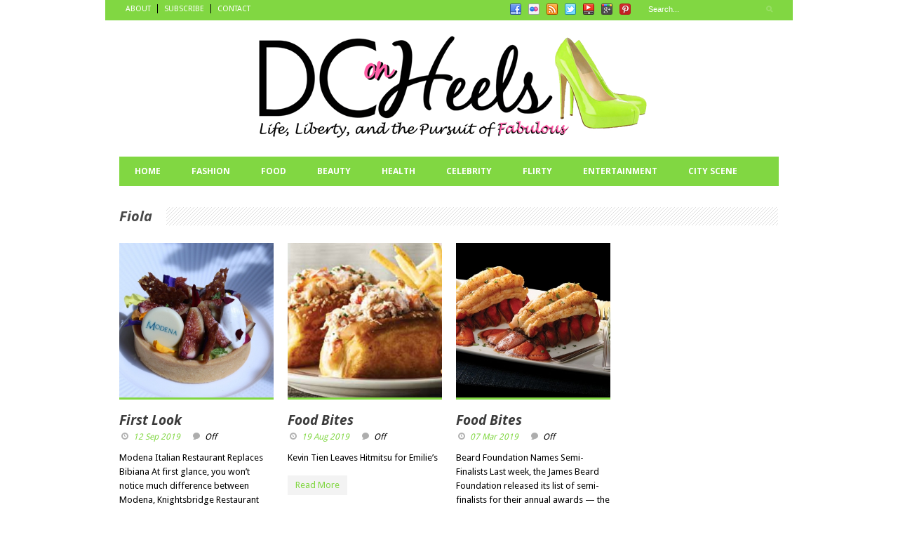

--- FILE ---
content_type: text/html; charset=UTF-8
request_url: http://dconheels.com/tag/fiola/
body_size: 14988
content:
<!DOCTYPE html>
<!--[if lt IE 7]> <html class="no-js lt-ie9 lt-ie8 lt-ie7" dir="ltr" lang="en"> <![endif]-->
<!--[if IE 7]>    <html class="no-js lt-ie9 lt-ie8" dir="ltr" lang="en"> <![endif]-->
<!--[if IE 8]>    <html class="no-js lt-ie9" dir="ltr" lang="en"> <![endif]-->
<!--[if gt IE 8]><!--> <html class="no-js" dir="ltr" lang="en"> <!--<![endif]-->
<head>

	<!-- Basic Page Needs
  ================================================== -->
	<meta charset="UTF-8" />
	

	<!--[if lt IE 9]>
		<script src="http://html5shiv.googlecode.com/svn/trunk/html5.js"></script>
	<![endif]-->

	<!-- CSS
  ================================================== -->
	<link rel="stylesheet" href="http://dconheels.com/wp-content/themes/megazine/style.css" type="text/css" />
	
				<meta name="viewport" content="width=device-width, user-scalable=no">
		<link rel="stylesheet" href="http://dconheels.com/wp-content/themes/megazine/stylesheet/foundation-responsive.css">
		
	<!--[if IE 7]>
		<link rel="stylesheet" href="http://dconheels.com/wp-content/themes/megazine/stylesheet/ie7-style.css" /> 
	<![endif]-->	
	
		<style>img:is([sizes="auto" i], [sizes^="auto," i]) { contain-intrinsic-size: 3000px 1500px }</style>
	
		<!-- All in One SEO 4.7.5.1 - aioseo.com -->
		<title>Fiola | DC on Heels</title>
		<meta name="robots" content="max-image-preview:large" />
		<meta name="google-site-verification" content="google-site-verification=rwUgL1Tp6FrYKGwFdKzzZYwf9eoziOdQRB5fMBWkKXs" />
		<meta name="keywords" content="modena,italian,restaurant,knightsbridge resaurant group,bibiana osteria-enoteca,john melfi,fiola mare,the oval room,ashok bajaj,robert wiedmaier,james beard,fabio trabocchi,jeff buben,vidalia,blue duck tavern,fiola,antipasti cart,panzanella salad,marinated olives,confit tuna and white bean salade,prosciutto,braised artichokes,parmigiano reggiano,crescia,tuna crudo,veal ribeye,pasta,lumachelle,chitarra,calabrian chili,agnolotti,gnocchi,tagliatelle,pasta e fagioli,focaccia,mark furstenberg,pizza,wine,steve london,modena sour,kevin tien,hitmitsu,carlie steiner,emilie\&#039;s,penn eleven,frager\&#039;s hardware,amanda moll,doi moi,pineapple and pearl,momofuku ccdc,oyamenl uchi,food &amp; wine,bon appetit,iron chef gauntlet,food network,hot lola\&#039;s,ballston quarter,quarter market,knightsbridge restaurant group,blude duck tavern,loris navone,astro doughnuts &amp; fried chicken,tin shop,elliot spaisman,jeff halpern,astro beer hall,geoff dawson,peter bayne,penn social,franklin hall,mackey\&#039;s public house,randy\&#039;s prime seafood &amp; steaks,great american restaurants,randy norton,patsy\&#039;s american,best buns bakery &amp; cafe,john gable,oceanaire,lobster roll,national sandwich month,pizzeria paradiso,old town,mastro\&#039;s,whiskey,rasika penn quarter,hay-adams,author series,barbara kingsolver,unsheltered,jame bear foundation,awards,lyric opera,jesse tyler ferguson,modern family,jeremiah langhorne,the dabney,annie\&#039;s paramount steakhouse,elle,spoken english,line hotel,vikram sunderam,rasika,pichet ong,brothers and sisters,jaleo,komi,ruth gresser,bierreria paradiso,marcel\&#039;s,peking gourmet inn,kwame onwuachi,kith and kin,amy brandwein,centrolina,erik bruner-yang,ton cunan,bad saint,jerome grant,sweet home cafe,national museum of african american history and culture,chloe,haidar karoum,jon sybert,tail up goat,himitsu,nobu yamazaki,sushi taro,columbia room,rdv vineyards,chick-fil-a,astro doughnut and fried chicken,cbd,morton\&#039;s,lobster,supra,international women\&#039;s day,n street village,baia abuladze,gvansta abuladze,georgia,united state of  pizza,she should run,elaine luriaabigail spanberger,jennifer wexton,national crab meat day,crab mashed potatoes,rakesh singh,rasika west end" />
		<link rel="canonical" href="http://dconheels.com/tag/fiola/" />
		<link rel="next" href="http://dconheels.com/tag/fiola/page/2/" />
		<meta name="generator" content="All in One SEO (AIOSEO) 4.7.5.1" />
		<meta name="google" content="nositelinkssearchbox" />
		<script type="application/ld+json" class="aioseo-schema">
			{"@context":"https:\/\/schema.org","@graph":[{"@type":"BreadcrumbList","@id":"http:\/\/dconheels.com\/tag\/fiola\/#breadcrumblist","itemListElement":[{"@type":"ListItem","@id":"http:\/\/dconheels.com\/#listItem","position":1,"name":"Home","item":"http:\/\/dconheels.com\/","nextItem":"http:\/\/dconheels.com\/tag\/fiola\/#listItem"},{"@type":"ListItem","@id":"http:\/\/dconheels.com\/tag\/fiola\/#listItem","position":2,"name":"Fiola","previousItem":"http:\/\/dconheels.com\/#listItem"}]},{"@type":"CollectionPage","@id":"http:\/\/dconheels.com\/tag\/fiola\/#collectionpage","url":"http:\/\/dconheels.com\/tag\/fiola\/","name":"Fiola | DC on Heels","inLanguage":"en","isPartOf":{"@id":"http:\/\/dconheels.com\/#website"},"breadcrumb":{"@id":"http:\/\/dconheels.com\/tag\/fiola\/#breadcrumblist"}},{"@type":"Organization","@id":"http:\/\/dconheels.com\/#organization","name":"DC on Heels","description":"Life, Liberty and the Pursuit of Fabulous","url":"http:\/\/dconheels.com\/"},{"@type":"WebSite","@id":"http:\/\/dconheels.com\/#website","url":"http:\/\/dconheels.com\/","name":"DC on Heels","description":"Life, Liberty and the Pursuit of Fabulous","inLanguage":"en","publisher":{"@id":"http:\/\/dconheels.com\/#organization"}}]}
		</script>
		<!-- All in One SEO -->

<link rel='dns-prefetch' href='//fonts.googleapis.com' />
<link rel="alternate" type="application/rss+xml" title="DC on Heels &raquo; Feed" href="http://dconheels.com/feed/" />
<link rel="alternate" type="application/rss+xml" title="DC on Heels &raquo; Comments Feed" href="http://dconheels.com/comments/feed/" />
<link rel="alternate" type="application/rss+xml" title="DC on Heels &raquo; Fiola Tag Feed" href="http://dconheels.com/tag/fiola/feed/" />
<!-- This site is powered by Shareaholic - https://shareaholic.com -->
<script type='text/javascript' data-cfasync='false'>
  //<![CDATA[
    _SHR_SETTINGS = {"endpoints":{"local_recs_url":"http:\/\/dconheels.com\/wp-admin\/admin-ajax.php?action=shareaholic_permalink_related","share_counts_url":"http:\/\/dconheels.com\/wp-admin\/admin-ajax.php?action=shareaholic_share_counts_api"}};
  //]]>
</script>
<script type='text/javascript' data-cfasync='false'
        src='//apps.shareaholic.com/assets/pub/shareaholic.js'
        data-shr-siteid='0ae22f8e33bef02be80b3e84f60cb171' async='async' >
</script>

<!-- Shareaholic Content Tags -->
<meta name='shareaholic:site_name' content='DC on Heels' />
<meta name='shareaholic:language' content='en' />
<meta name='shareaholic:article_visibility' content='private' />
<meta name='shareaholic:site_id' content='0ae22f8e33bef02be80b3e84f60cb171' />
<meta name='shareaholic:wp_version' content='8.6.2' />

<!-- Shareaholic Content Tags End -->
<script type="text/javascript">
/* <![CDATA[ */
window._wpemojiSettings = {"baseUrl":"https:\/\/s.w.org\/images\/core\/emoji\/15.0.3\/72x72\/","ext":".png","svgUrl":"https:\/\/s.w.org\/images\/core\/emoji\/15.0.3\/svg\/","svgExt":".svg","source":{"concatemoji":"http:\/\/dconheels.com\/wp-includes\/js\/wp-emoji-release.min.js?ver=6.7.4"}};
/*! This file is auto-generated */
!function(i,n){var o,s,e;function c(e){try{var t={supportTests:e,timestamp:(new Date).valueOf()};sessionStorage.setItem(o,JSON.stringify(t))}catch(e){}}function p(e,t,n){e.clearRect(0,0,e.canvas.width,e.canvas.height),e.fillText(t,0,0);var t=new Uint32Array(e.getImageData(0,0,e.canvas.width,e.canvas.height).data),r=(e.clearRect(0,0,e.canvas.width,e.canvas.height),e.fillText(n,0,0),new Uint32Array(e.getImageData(0,0,e.canvas.width,e.canvas.height).data));return t.every(function(e,t){return e===r[t]})}function u(e,t,n){switch(t){case"flag":return n(e,"\ud83c\udff3\ufe0f\u200d\u26a7\ufe0f","\ud83c\udff3\ufe0f\u200b\u26a7\ufe0f")?!1:!n(e,"\ud83c\uddfa\ud83c\uddf3","\ud83c\uddfa\u200b\ud83c\uddf3")&&!n(e,"\ud83c\udff4\udb40\udc67\udb40\udc62\udb40\udc65\udb40\udc6e\udb40\udc67\udb40\udc7f","\ud83c\udff4\u200b\udb40\udc67\u200b\udb40\udc62\u200b\udb40\udc65\u200b\udb40\udc6e\u200b\udb40\udc67\u200b\udb40\udc7f");case"emoji":return!n(e,"\ud83d\udc26\u200d\u2b1b","\ud83d\udc26\u200b\u2b1b")}return!1}function f(e,t,n){var r="undefined"!=typeof WorkerGlobalScope&&self instanceof WorkerGlobalScope?new OffscreenCanvas(300,150):i.createElement("canvas"),a=r.getContext("2d",{willReadFrequently:!0}),o=(a.textBaseline="top",a.font="600 32px Arial",{});return e.forEach(function(e){o[e]=t(a,e,n)}),o}function t(e){var t=i.createElement("script");t.src=e,t.defer=!0,i.head.appendChild(t)}"undefined"!=typeof Promise&&(o="wpEmojiSettingsSupports",s=["flag","emoji"],n.supports={everything:!0,everythingExceptFlag:!0},e=new Promise(function(e){i.addEventListener("DOMContentLoaded",e,{once:!0})}),new Promise(function(t){var n=function(){try{var e=JSON.parse(sessionStorage.getItem(o));if("object"==typeof e&&"number"==typeof e.timestamp&&(new Date).valueOf()<e.timestamp+604800&&"object"==typeof e.supportTests)return e.supportTests}catch(e){}return null}();if(!n){if("undefined"!=typeof Worker&&"undefined"!=typeof OffscreenCanvas&&"undefined"!=typeof URL&&URL.createObjectURL&&"undefined"!=typeof Blob)try{var e="postMessage("+f.toString()+"("+[JSON.stringify(s),u.toString(),p.toString()].join(",")+"));",r=new Blob([e],{type:"text/javascript"}),a=new Worker(URL.createObjectURL(r),{name:"wpTestEmojiSupports"});return void(a.onmessage=function(e){c(n=e.data),a.terminate(),t(n)})}catch(e){}c(n=f(s,u,p))}t(n)}).then(function(e){for(var t in e)n.supports[t]=e[t],n.supports.everything=n.supports.everything&&n.supports[t],"flag"!==t&&(n.supports.everythingExceptFlag=n.supports.everythingExceptFlag&&n.supports[t]);n.supports.everythingExceptFlag=n.supports.everythingExceptFlag&&!n.supports.flag,n.DOMReady=!1,n.readyCallback=function(){n.DOMReady=!0}}).then(function(){return e}).then(function(){var e;n.supports.everything||(n.readyCallback(),(e=n.source||{}).concatemoji?t(e.concatemoji):e.wpemoji&&e.twemoji&&(t(e.twemoji),t(e.wpemoji)))}))}((window,document),window._wpemojiSettings);
/* ]]> */
</script>
<link rel='stylesheet' id='style-custom-css' href='http://dconheels.com/wp-content/themes/megazine/style-custom.css?ver=6.7.4' type='text/css' media='all' />
<link rel='stylesheet' id='Google-Font-css' href='http://fonts.googleapis.com/css?family=Droid+Sans%3Asubset%3Dlatin%3An%2Ci%2Cb%2Cbi%7CDroid+Serif%3Asubset%3Dlatin%3An%2Ci%2Cb%2Cbi%7COpen+Sans%3Asubset%3Dlatin%3An%2Ci%2Cb%2Cbi%7C&#038;ver=6.7.4' type='text/css' media='all' />
<style id='wp-emoji-styles-inline-css' type='text/css'>

	img.wp-smiley, img.emoji {
		display: inline !important;
		border: none !important;
		box-shadow: none !important;
		height: 1em !important;
		width: 1em !important;
		margin: 0 0.07em !important;
		vertical-align: -0.1em !important;
		background: none !important;
		padding: 0 !important;
	}
</style>
<link rel='stylesheet' id='wp-block-library-css' href='http://dconheels.com/wp-includes/css/dist/block-library/style.min.css?ver=6.7.4' type='text/css' media='all' />
<style id='classic-theme-styles-inline-css' type='text/css'>
/*! This file is auto-generated */
.wp-block-button__link{color:#fff;background-color:#32373c;border-radius:9999px;box-shadow:none;text-decoration:none;padding:calc(.667em + 2px) calc(1.333em + 2px);font-size:1.125em}.wp-block-file__button{background:#32373c;color:#fff;text-decoration:none}
</style>
<style id='global-styles-inline-css' type='text/css'>
:root{--wp--preset--aspect-ratio--square: 1;--wp--preset--aspect-ratio--4-3: 4/3;--wp--preset--aspect-ratio--3-4: 3/4;--wp--preset--aspect-ratio--3-2: 3/2;--wp--preset--aspect-ratio--2-3: 2/3;--wp--preset--aspect-ratio--16-9: 16/9;--wp--preset--aspect-ratio--9-16: 9/16;--wp--preset--color--black: #000000;--wp--preset--color--cyan-bluish-gray: #abb8c3;--wp--preset--color--white: #ffffff;--wp--preset--color--pale-pink: #f78da7;--wp--preset--color--vivid-red: #cf2e2e;--wp--preset--color--luminous-vivid-orange: #ff6900;--wp--preset--color--luminous-vivid-amber: #fcb900;--wp--preset--color--light-green-cyan: #7bdcb5;--wp--preset--color--vivid-green-cyan: #00d084;--wp--preset--color--pale-cyan-blue: #8ed1fc;--wp--preset--color--vivid-cyan-blue: #0693e3;--wp--preset--color--vivid-purple: #9b51e0;--wp--preset--gradient--vivid-cyan-blue-to-vivid-purple: linear-gradient(135deg,rgba(6,147,227,1) 0%,rgb(155,81,224) 100%);--wp--preset--gradient--light-green-cyan-to-vivid-green-cyan: linear-gradient(135deg,rgb(122,220,180) 0%,rgb(0,208,130) 100%);--wp--preset--gradient--luminous-vivid-amber-to-luminous-vivid-orange: linear-gradient(135deg,rgba(252,185,0,1) 0%,rgba(255,105,0,1) 100%);--wp--preset--gradient--luminous-vivid-orange-to-vivid-red: linear-gradient(135deg,rgba(255,105,0,1) 0%,rgb(207,46,46) 100%);--wp--preset--gradient--very-light-gray-to-cyan-bluish-gray: linear-gradient(135deg,rgb(238,238,238) 0%,rgb(169,184,195) 100%);--wp--preset--gradient--cool-to-warm-spectrum: linear-gradient(135deg,rgb(74,234,220) 0%,rgb(151,120,209) 20%,rgb(207,42,186) 40%,rgb(238,44,130) 60%,rgb(251,105,98) 80%,rgb(254,248,76) 100%);--wp--preset--gradient--blush-light-purple: linear-gradient(135deg,rgb(255,206,236) 0%,rgb(152,150,240) 100%);--wp--preset--gradient--blush-bordeaux: linear-gradient(135deg,rgb(254,205,165) 0%,rgb(254,45,45) 50%,rgb(107,0,62) 100%);--wp--preset--gradient--luminous-dusk: linear-gradient(135deg,rgb(255,203,112) 0%,rgb(199,81,192) 50%,rgb(65,88,208) 100%);--wp--preset--gradient--pale-ocean: linear-gradient(135deg,rgb(255,245,203) 0%,rgb(182,227,212) 50%,rgb(51,167,181) 100%);--wp--preset--gradient--electric-grass: linear-gradient(135deg,rgb(202,248,128) 0%,rgb(113,206,126) 100%);--wp--preset--gradient--midnight: linear-gradient(135deg,rgb(2,3,129) 0%,rgb(40,116,252) 100%);--wp--preset--font-size--small: 13px;--wp--preset--font-size--medium: 20px;--wp--preset--font-size--large: 36px;--wp--preset--font-size--x-large: 42px;--wp--preset--spacing--20: 0.44rem;--wp--preset--spacing--30: 0.67rem;--wp--preset--spacing--40: 1rem;--wp--preset--spacing--50: 1.5rem;--wp--preset--spacing--60: 2.25rem;--wp--preset--spacing--70: 3.38rem;--wp--preset--spacing--80: 5.06rem;--wp--preset--shadow--natural: 6px 6px 9px rgba(0, 0, 0, 0.2);--wp--preset--shadow--deep: 12px 12px 50px rgba(0, 0, 0, 0.4);--wp--preset--shadow--sharp: 6px 6px 0px rgba(0, 0, 0, 0.2);--wp--preset--shadow--outlined: 6px 6px 0px -3px rgba(255, 255, 255, 1), 6px 6px rgba(0, 0, 0, 1);--wp--preset--shadow--crisp: 6px 6px 0px rgba(0, 0, 0, 1);}:where(.is-layout-flex){gap: 0.5em;}:where(.is-layout-grid){gap: 0.5em;}body .is-layout-flex{display: flex;}.is-layout-flex{flex-wrap: wrap;align-items: center;}.is-layout-flex > :is(*, div){margin: 0;}body .is-layout-grid{display: grid;}.is-layout-grid > :is(*, div){margin: 0;}:where(.wp-block-columns.is-layout-flex){gap: 2em;}:where(.wp-block-columns.is-layout-grid){gap: 2em;}:where(.wp-block-post-template.is-layout-flex){gap: 1.25em;}:where(.wp-block-post-template.is-layout-grid){gap: 1.25em;}.has-black-color{color: var(--wp--preset--color--black) !important;}.has-cyan-bluish-gray-color{color: var(--wp--preset--color--cyan-bluish-gray) !important;}.has-white-color{color: var(--wp--preset--color--white) !important;}.has-pale-pink-color{color: var(--wp--preset--color--pale-pink) !important;}.has-vivid-red-color{color: var(--wp--preset--color--vivid-red) !important;}.has-luminous-vivid-orange-color{color: var(--wp--preset--color--luminous-vivid-orange) !important;}.has-luminous-vivid-amber-color{color: var(--wp--preset--color--luminous-vivid-amber) !important;}.has-light-green-cyan-color{color: var(--wp--preset--color--light-green-cyan) !important;}.has-vivid-green-cyan-color{color: var(--wp--preset--color--vivid-green-cyan) !important;}.has-pale-cyan-blue-color{color: var(--wp--preset--color--pale-cyan-blue) !important;}.has-vivid-cyan-blue-color{color: var(--wp--preset--color--vivid-cyan-blue) !important;}.has-vivid-purple-color{color: var(--wp--preset--color--vivid-purple) !important;}.has-black-background-color{background-color: var(--wp--preset--color--black) !important;}.has-cyan-bluish-gray-background-color{background-color: var(--wp--preset--color--cyan-bluish-gray) !important;}.has-white-background-color{background-color: var(--wp--preset--color--white) !important;}.has-pale-pink-background-color{background-color: var(--wp--preset--color--pale-pink) !important;}.has-vivid-red-background-color{background-color: var(--wp--preset--color--vivid-red) !important;}.has-luminous-vivid-orange-background-color{background-color: var(--wp--preset--color--luminous-vivid-orange) !important;}.has-luminous-vivid-amber-background-color{background-color: var(--wp--preset--color--luminous-vivid-amber) !important;}.has-light-green-cyan-background-color{background-color: var(--wp--preset--color--light-green-cyan) !important;}.has-vivid-green-cyan-background-color{background-color: var(--wp--preset--color--vivid-green-cyan) !important;}.has-pale-cyan-blue-background-color{background-color: var(--wp--preset--color--pale-cyan-blue) !important;}.has-vivid-cyan-blue-background-color{background-color: var(--wp--preset--color--vivid-cyan-blue) !important;}.has-vivid-purple-background-color{background-color: var(--wp--preset--color--vivid-purple) !important;}.has-black-border-color{border-color: var(--wp--preset--color--black) !important;}.has-cyan-bluish-gray-border-color{border-color: var(--wp--preset--color--cyan-bluish-gray) !important;}.has-white-border-color{border-color: var(--wp--preset--color--white) !important;}.has-pale-pink-border-color{border-color: var(--wp--preset--color--pale-pink) !important;}.has-vivid-red-border-color{border-color: var(--wp--preset--color--vivid-red) !important;}.has-luminous-vivid-orange-border-color{border-color: var(--wp--preset--color--luminous-vivid-orange) !important;}.has-luminous-vivid-amber-border-color{border-color: var(--wp--preset--color--luminous-vivid-amber) !important;}.has-light-green-cyan-border-color{border-color: var(--wp--preset--color--light-green-cyan) !important;}.has-vivid-green-cyan-border-color{border-color: var(--wp--preset--color--vivid-green-cyan) !important;}.has-pale-cyan-blue-border-color{border-color: var(--wp--preset--color--pale-cyan-blue) !important;}.has-vivid-cyan-blue-border-color{border-color: var(--wp--preset--color--vivid-cyan-blue) !important;}.has-vivid-purple-border-color{border-color: var(--wp--preset--color--vivid-purple) !important;}.has-vivid-cyan-blue-to-vivid-purple-gradient-background{background: var(--wp--preset--gradient--vivid-cyan-blue-to-vivid-purple) !important;}.has-light-green-cyan-to-vivid-green-cyan-gradient-background{background: var(--wp--preset--gradient--light-green-cyan-to-vivid-green-cyan) !important;}.has-luminous-vivid-amber-to-luminous-vivid-orange-gradient-background{background: var(--wp--preset--gradient--luminous-vivid-amber-to-luminous-vivid-orange) !important;}.has-luminous-vivid-orange-to-vivid-red-gradient-background{background: var(--wp--preset--gradient--luminous-vivid-orange-to-vivid-red) !important;}.has-very-light-gray-to-cyan-bluish-gray-gradient-background{background: var(--wp--preset--gradient--very-light-gray-to-cyan-bluish-gray) !important;}.has-cool-to-warm-spectrum-gradient-background{background: var(--wp--preset--gradient--cool-to-warm-spectrum) !important;}.has-blush-light-purple-gradient-background{background: var(--wp--preset--gradient--blush-light-purple) !important;}.has-blush-bordeaux-gradient-background{background: var(--wp--preset--gradient--blush-bordeaux) !important;}.has-luminous-dusk-gradient-background{background: var(--wp--preset--gradient--luminous-dusk) !important;}.has-pale-ocean-gradient-background{background: var(--wp--preset--gradient--pale-ocean) !important;}.has-electric-grass-gradient-background{background: var(--wp--preset--gradient--electric-grass) !important;}.has-midnight-gradient-background{background: var(--wp--preset--gradient--midnight) !important;}.has-small-font-size{font-size: var(--wp--preset--font-size--small) !important;}.has-medium-font-size{font-size: var(--wp--preset--font-size--medium) !important;}.has-large-font-size{font-size: var(--wp--preset--font-size--large) !important;}.has-x-large-font-size{font-size: var(--wp--preset--font-size--x-large) !important;}
:where(.wp-block-post-template.is-layout-flex){gap: 1.25em;}:where(.wp-block-post-template.is-layout-grid){gap: 1.25em;}
:where(.wp-block-columns.is-layout-flex){gap: 2em;}:where(.wp-block-columns.is-layout-grid){gap: 2em;}
:root :where(.wp-block-pullquote){font-size: 1.5em;line-height: 1.6;}
</style>
<link rel='stylesheet' id='superfish-css' href='http://dconheels.com/wp-content/themes/megazine/stylesheet/superfish.css?ver=6.7.4' type='text/css' media='all' />
<link rel='stylesheet' id='fancybox-css' href='http://dconheels.com/wp-content/themes/megazine/stylesheet/fancybox.css?ver=6.7.4' type='text/css' media='all' />
<link rel='stylesheet' id='fancybox-thumbs-css' href='http://dconheels.com/wp-content/themes/megazine/stylesheet/jquery.fancybox-thumbs.css?ver=6.7.4' type='text/css' media='all' />
<link rel='stylesheet' id='flex-slider-css' href='http://dconheels.com/wp-content/themes/megazine/stylesheet/flexslider.css?ver=6.7.4' type='text/css' media='all' />
<script type="text/javascript" src="http://dconheels.com/wp-includes/js/jquery/jquery.min.js?ver=3.7.1" id="jquery-core-js"></script>
<script type="text/javascript" src="http://dconheels.com/wp-includes/js/jquery/jquery-migrate.min.js?ver=3.4.1" id="jquery-migrate-js"></script>
<script type="text/javascript" src="http://dconheels.com/wp-content/themes/megazine/javascript/cufon.js?ver=1.0" id="Cufon-js"></script>
<script type="text/javascript" src="http://dconheels.com/wp-content/themes/megazine/javascript/jquery.fitvids.js?ver=1.0" id="fitvids-js"></script>
<link rel="https://api.w.org/" href="http://dconheels.com/wp-json/" /><link rel="alternate" title="JSON" type="application/json" href="http://dconheels.com/wp-json/wp/v2/tags/5095" /><link rel="EditURI" type="application/rsd+xml" title="RSD" href="http://dconheels.com/xmlrpc.php?rsd" />
<meta name="generator" content="WordPress 6.7.4" />
	
<!--[if lt IE 9]>
<style type="text/css">
	div.shortcode-dropcap.circle{
		z-index: 1000;
		position: relative;
		behavior: url(http://dconheels.com/wp-content/themes/megazine/stylesheet/ie-fix/PIE.php);
	}
	div.search-wrapper .search-text{ width: 185px; }
	div.feedback-wrapper a{ left: 0px; }
	div.top-navigation-left{ width: 50%; text-align: left; }
	span.hover-link, span.hover-video, span.hover-zoom{ display: none !important; }
	div.top-post-slider .flexslider ul.slides .flex-caption a{ display: block; }
	div.recent-comment-widget .recent-comment-widget-thumbnail{ width: 55px; }
</style>
<![endif]-->
<style type="text/css">.saboxplugin-wrap{-webkit-box-sizing:border-box;-moz-box-sizing:border-box;-ms-box-sizing:border-box;box-sizing:border-box;border:1px solid #eee;width:100%;clear:both;display:block;overflow:hidden;word-wrap:break-word;position:relative}.saboxplugin-wrap .saboxplugin-gravatar{float:left;padding:0 20px 20px 20px}.saboxplugin-wrap .saboxplugin-gravatar img{max-width:100px;height:auto;border-radius:0;}.saboxplugin-wrap .saboxplugin-authorname{font-size:18px;line-height:1;margin:20px 0 0 20px;display:block}.saboxplugin-wrap .saboxplugin-authorname a{text-decoration:none}.saboxplugin-wrap .saboxplugin-authorname a:focus{outline:0}.saboxplugin-wrap .saboxplugin-desc{display:block;margin:5px 20px}.saboxplugin-wrap .saboxplugin-desc a{text-decoration:underline}.saboxplugin-wrap .saboxplugin-desc p{margin:5px 0 12px}.saboxplugin-wrap .saboxplugin-web{margin:0 20px 15px;text-align:left}.saboxplugin-wrap .sab-web-position{text-align:right}.saboxplugin-wrap .saboxplugin-web a{color:#ccc;text-decoration:none}.saboxplugin-wrap .saboxplugin-socials{position:relative;display:block;background:#fcfcfc;padding:5px;border-top:1px solid #eee}.saboxplugin-wrap .saboxplugin-socials a svg{width:20px;height:20px}.saboxplugin-wrap .saboxplugin-socials a svg .st2{fill:#fff; transform-origin:center center;}.saboxplugin-wrap .saboxplugin-socials a svg .st1{fill:rgba(0,0,0,.3)}.saboxplugin-wrap .saboxplugin-socials a:hover{opacity:.8;-webkit-transition:opacity .4s;-moz-transition:opacity .4s;-o-transition:opacity .4s;transition:opacity .4s;box-shadow:none!important;-webkit-box-shadow:none!important}.saboxplugin-wrap .saboxplugin-socials .saboxplugin-icon-color{box-shadow:none;padding:0;border:0;-webkit-transition:opacity .4s;-moz-transition:opacity .4s;-o-transition:opacity .4s;transition:opacity .4s;display:inline-block;color:#fff;font-size:0;text-decoration:inherit;margin:5px;-webkit-border-radius:0;-moz-border-radius:0;-ms-border-radius:0;-o-border-radius:0;border-radius:0;overflow:hidden}.saboxplugin-wrap .saboxplugin-socials .saboxplugin-icon-grey{text-decoration:inherit;box-shadow:none;position:relative;display:-moz-inline-stack;display:inline-block;vertical-align:middle;zoom:1;margin:10px 5px;color:#444;fill:#444}.clearfix:after,.clearfix:before{content:' ';display:table;line-height:0;clear:both}.ie7 .clearfix{zoom:1}.saboxplugin-socials.sabox-colored .saboxplugin-icon-color .sab-twitch{border-color:#38245c}.saboxplugin-socials.sabox-colored .saboxplugin-icon-color .sab-addthis{border-color:#e91c00}.saboxplugin-socials.sabox-colored .saboxplugin-icon-color .sab-behance{border-color:#003eb0}.saboxplugin-socials.sabox-colored .saboxplugin-icon-color .sab-delicious{border-color:#06c}.saboxplugin-socials.sabox-colored .saboxplugin-icon-color .sab-deviantart{border-color:#036824}.saboxplugin-socials.sabox-colored .saboxplugin-icon-color .sab-digg{border-color:#00327c}.saboxplugin-socials.sabox-colored .saboxplugin-icon-color .sab-dribbble{border-color:#ba1655}.saboxplugin-socials.sabox-colored .saboxplugin-icon-color .sab-facebook{border-color:#1e2e4f}.saboxplugin-socials.sabox-colored .saboxplugin-icon-color .sab-flickr{border-color:#003576}.saboxplugin-socials.sabox-colored .saboxplugin-icon-color .sab-github{border-color:#264874}.saboxplugin-socials.sabox-colored .saboxplugin-icon-color .sab-google{border-color:#0b51c5}.saboxplugin-socials.sabox-colored .saboxplugin-icon-color .sab-googleplus{border-color:#96271a}.saboxplugin-socials.sabox-colored .saboxplugin-icon-color .sab-html5{border-color:#902e13}.saboxplugin-socials.sabox-colored .saboxplugin-icon-color .sab-instagram{border-color:#1630aa}.saboxplugin-socials.sabox-colored .saboxplugin-icon-color .sab-linkedin{border-color:#00344f}.saboxplugin-socials.sabox-colored .saboxplugin-icon-color .sab-pinterest{border-color:#5b040e}.saboxplugin-socials.sabox-colored .saboxplugin-icon-color .sab-reddit{border-color:#992900}.saboxplugin-socials.sabox-colored .saboxplugin-icon-color .sab-rss{border-color:#a43b0a}.saboxplugin-socials.sabox-colored .saboxplugin-icon-color .sab-sharethis{border-color:#5d8420}.saboxplugin-socials.sabox-colored .saboxplugin-icon-color .sab-skype{border-color:#00658a}.saboxplugin-socials.sabox-colored .saboxplugin-icon-color .sab-soundcloud{border-color:#995200}.saboxplugin-socials.sabox-colored .saboxplugin-icon-color .sab-spotify{border-color:#0f612c}.saboxplugin-socials.sabox-colored .saboxplugin-icon-color .sab-stackoverflow{border-color:#a95009}.saboxplugin-socials.sabox-colored .saboxplugin-icon-color .sab-steam{border-color:#006388}.saboxplugin-socials.sabox-colored .saboxplugin-icon-color .sab-user_email{border-color:#b84e05}.saboxplugin-socials.sabox-colored .saboxplugin-icon-color .sab-stumbleUpon{border-color:#9b280e}.saboxplugin-socials.sabox-colored .saboxplugin-icon-color .sab-tumblr{border-color:#10151b}.saboxplugin-socials.sabox-colored .saboxplugin-icon-color .sab-twitter{border-color:#0967a0}.saboxplugin-socials.sabox-colored .saboxplugin-icon-color .sab-vimeo{border-color:#0d7091}.saboxplugin-socials.sabox-colored .saboxplugin-icon-color .sab-windows{border-color:#003f71}.saboxplugin-socials.sabox-colored .saboxplugin-icon-color .sab-whatsapp{border-color:#003f71}.saboxplugin-socials.sabox-colored .saboxplugin-icon-color .sab-wordpress{border-color:#0f3647}.saboxplugin-socials.sabox-colored .saboxplugin-icon-color .sab-yahoo{border-color:#14002d}.saboxplugin-socials.sabox-colored .saboxplugin-icon-color .sab-youtube{border-color:#900}.saboxplugin-socials.sabox-colored .saboxplugin-icon-color .sab-xing{border-color:#000202}.saboxplugin-socials.sabox-colored .saboxplugin-icon-color .sab-mixcloud{border-color:#2475a0}.saboxplugin-socials.sabox-colored .saboxplugin-icon-color .sab-vk{border-color:#243549}.saboxplugin-socials.sabox-colored .saboxplugin-icon-color .sab-medium{border-color:#00452c}.saboxplugin-socials.sabox-colored .saboxplugin-icon-color .sab-quora{border-color:#420e00}.saboxplugin-socials.sabox-colored .saboxplugin-icon-color .sab-meetup{border-color:#9b181c}.saboxplugin-socials.sabox-colored .saboxplugin-icon-color .sab-goodreads{border-color:#000}.saboxplugin-socials.sabox-colored .saboxplugin-icon-color .sab-snapchat{border-color:#999700}.saboxplugin-socials.sabox-colored .saboxplugin-icon-color .sab-500px{border-color:#00557f}.saboxplugin-socials.sabox-colored .saboxplugin-icon-color .sab-mastodont{border-color:#185886}.sabox-plus-item{margin-bottom:20px}@media screen and (max-width:480px){.saboxplugin-wrap{text-align:center}.saboxplugin-wrap .saboxplugin-gravatar{float:none;padding:20px 0;text-align:center;margin:0 auto;display:block}.saboxplugin-wrap .saboxplugin-gravatar img{float:none;display:inline-block;display:-moz-inline-stack;vertical-align:middle;zoom:1}.saboxplugin-wrap .saboxplugin-desc{margin:0 10px 20px;text-align:center}.saboxplugin-wrap .saboxplugin-authorname{text-align:center;margin:10px 0 20px}}body .saboxplugin-authorname a,body .saboxplugin-authorname a:hover{box-shadow:none;-webkit-box-shadow:none}a.sab-profile-edit{font-size:16px!important;line-height:1!important}.sab-edit-settings a,a.sab-profile-edit{color:#0073aa!important;box-shadow:none!important;-webkit-box-shadow:none!important}.sab-edit-settings{margin-right:15px;position:absolute;right:0;z-index:2;bottom:10px;line-height:20px}.sab-edit-settings i{margin-left:5px}.saboxplugin-socials{line-height:1!important}.rtl .saboxplugin-wrap .saboxplugin-gravatar{float:right}.rtl .saboxplugin-wrap .saboxplugin-authorname{display:flex;align-items:center}.rtl .saboxplugin-wrap .saboxplugin-authorname .sab-profile-edit{margin-right:10px}.rtl .sab-edit-settings{right:auto;left:0}img.sab-custom-avatar{max-width:75px;}.saboxplugin-wrap {border-color:#81d742;}.saboxplugin-wrap .saboxplugin-socials {border-color:#81d742;}.saboxplugin-wrap {background-color:#ffffff;}.saboxplugin-wrap .saboxplugin-authorname a,.saboxplugin-wrap .saboxplugin-authorname span {color:#81d742;}.saboxplugin-wrap {margin-top:0px; margin-bottom:0px; padding: 0px 0px }.saboxplugin-wrap .saboxplugin-authorname {font-size:18px; line-height:25px;}.saboxplugin-wrap .saboxplugin-desc p, .saboxplugin-wrap .saboxplugin-desc {font-size:14px !important; line-height:21px !important;}.saboxplugin-wrap .saboxplugin-web {font-size:14px;}.saboxplugin-wrap .saboxplugin-socials a svg {width:18px;height:18px;}</style>		<style type="text/css" id="wp-custom-css">
			img.size-large {    width: 100%;}
.wp-caption img{    width : 100% !important;  }		</style>
		<link rel="shortcut icon" href="http://dconheels.com/wp-content/uploads/2012/10/favicon.ico" type="image/x-icon" /><link rel="image_src" href="http://dconheels.com/wp-content/uploads/2019/09/fig-tart-150x150.jpg" />	
</head>
<body class="archive tag tag-fiola tag-5095">

<div class="body-wrapper">
<div class="container-wrapper">
				<div class="top-navigation-wrapper container wrapper">
			<div class="top-navigation ">
				<div class="top-navigation-left"><div class="menu-top-menu-container"><ul id="menu-top-menu" class="menu"><li id="menu-item-13835" class="menu-item menu-item-type-post_type menu-item-object-page menu-item-13835"><a href="http://dconheels.com/about/">ABOUT</a></li>
<li id="menu-item-11016" class="menu-item menu-item-type-custom menu-item-object-custom menu-item-11016"><a href="http://dconheels.com/?feed=rss2">SUBSCRIBE</a></li>
<li id="menu-item-40812" class="menu-item menu-item-type-post_type menu-item-object-page menu-item-40812"><a href="http://dconheels.com/contact/">CONTACT</a></li>
</ul></div></div>				
				<div class="top-navigation-right">
					<!-- Get Social Icons -->
					<div id="gdl-social-icon" class="social-wrapper">
						<div class="social-icon-wrapper">
							<div class="social-icon"><a target="_blank" href="http://www.facebook.com/dconheels"><img src="http://dconheels.com/wp-content/themes/megazine/images/icon/social-icon/facebook.png" alt="facebook"/></a></div><div class="social-icon"><a target="_blank" href="http://www.flickr.com/people/dconheels"><img src="http://dconheels.com/wp-content/themes/megazine/images/icon/social-icon/flickr.png" alt="flickr"/></a></div><div class="social-icon"><a target="_blank" href="http://dconheels.com/feed"><img src="http://dconheels.com/wp-content/themes/megazine/images/icon/social-icon/rss.png" alt="rss"/></a></div><div class="social-icon"><a target="_blank" href="http://twitter.com/dconheels"><img src="http://dconheels.com/wp-content/themes/megazine/images/icon/social-icon/twitter.png" alt="twitter"/></a></div><div class="social-icon"><a target="_blank" href="http://www.youtube.com/dconheels"><img src="http://dconheels.com/wp-content/themes/megazine/images/icon/social-icon/youtube.png" alt="youtube"/></a></div><div class="social-icon"><a target="_blank" href="http://plus.google.com/117679853643769403487"><img src="http://dconheels.com/wp-content/themes/megazine/images/icon/social-icon/google-plus.png" alt="google_plus"/></a></div><div class="social-icon"><a target="_blank" href="http://pinterest.com/vanessacamozzi/"><img src="http://dconheels.com/wp-content/themes/megazine/images/icon/social-icon/pinterest.png" alt="pinterest"/></a></div>						</div> <!-- social icon wrapper -->
					</div> <!-- social wrapper -->	

					<!-- search form -->
										<div class="top-search-form">
						<div class="search-wrapper">
							<div class="gdl-search-form">
								<form method="get" id="searchform" action="http://dconheels.com/">
																		<div class="search-text">
										<input type="text" value="Search..." name="s" id="s" autocomplete="off" data-default="Search..." />
									</div>
									<input type="submit" id="searchsubmit" />
									<div class="clear"></div>
								</form>
							</div>
						</div>		
					</div>		
										
					
				</div> <!-- top navigation right -->
				
				<div class="clear"></div>
			</div> <!-- top navigation -->
			<div class="top-navigation-wrapper-gimmick"></div>
		</div> <!-- top navigation wrapper -->
	 

	<div class="header-wrapper main container">
			
		<!-- Get Logo -->
		<div class="logo-wrapper">
			<a href="http://dconheels.com"><img src="http://dconheels.com/wp-content/uploads/2012/09/dcoh_logo.png" alt=""/></a>		</div>
		
		<!-- Navigation -->
		<div class="clear"></div>
		<div class="wpsr_floatbts_anchor"></div>
		<div class="gdl-navigation-wrapper">
			<div class="responsive-menu-wrapper"><select id="menu-main" class="menu dropdown-menu"><option value="" class="blank">&#8212; Main Menu &#8212;</option><option class="menu-item menu-item-type-post_type menu-item-object-page menu-item-home menu-item-8494 menu-item-depth-0" value="http://dconheels.com/">HOME</option>
<option class="menu-item menu-item-type-post_type menu-item-object-page menu-item-9872 menu-item-depth-0" value="http://dconheels.com/fashion-2/">FASHION</option>
<option class="menu-item menu-item-type-post_type menu-item-object-page menu-item-9874 menu-item-depth-0" value="http://dconheels.com/foodie/">FOOD</option>
<option class="menu-item menu-item-type-post_type menu-item-object-page menu-item-9877 menu-item-depth-0" value="http://dconheels.com/beauty/">BEAUTY</option>
<option class="menu-item menu-item-type-post_type menu-item-object-page menu-item-9879 menu-item-depth-0" value="http://dconheels.com/healthy/">HEALTH</option>
<option class="menu-item menu-item-type-post_type menu-item-object-page menu-item-9882 menu-item-depth-0" value="http://dconheels.com/celebrity/">CELEBRITY</option>
<option class="menu-item menu-item-type-post_type menu-item-object-page menu-item-9886 menu-item-depth-0" value="http://dconheels.com/flirty/">FLIRTY</option>
<option class="menu-item menu-item-type-post_type menu-item-object-page menu-item-9887 menu-item-depth-0" value="http://dconheels.com/entertainment/">ENTERTAINMENT</option>
<option class="menu-item menu-item-type-post_type menu-item-object-page menu-item-13850 menu-item-depth-0" value="http://dconheels.com/city-scene/">CITY SCENE</option>
</select></div><div class="navigation-wrapper"><div id="main-superfish-wrapper" class="menu-wrapper"><ul id="menu-main-1" class="sf-menu"><li id="menu-item-8494" class="menu-item menu-item-type-post_type menu-item-object-page menu-item-home menu-item-8494"><a href="http://dconheels.com/">HOME</a></li>
<li id="menu-item-9872" class="menu-item menu-item-type-post_type menu-item-object-page menu-item-9872"><a href="http://dconheels.com/fashion-2/">FASHION</a></li>
<li id="menu-item-9874" class="menu-item menu-item-type-post_type menu-item-object-page menu-item-9874"><a href="http://dconheels.com/foodie/">FOOD</a></li>
<li id="menu-item-9877" class="menu-item menu-item-type-post_type menu-item-object-page menu-item-9877"><a href="http://dconheels.com/beauty/">BEAUTY</a></li>
<li id="menu-item-9879" class="menu-item menu-item-type-post_type menu-item-object-page menu-item-9879"><a href="http://dconheels.com/healthy/">HEALTH</a></li>
<li id="menu-item-9882" class="menu-item menu-item-type-post_type menu-item-object-page menu-item-9882"><a href="http://dconheels.com/celebrity/">CELEBRITY</a></li>
<li id="menu-item-9886" class="menu-item menu-item-type-post_type menu-item-object-page menu-item-9886"><a href="http://dconheels.com/flirty/">FLIRTY</a></li>
<li id="menu-item-9887" class="menu-item menu-item-type-post_type menu-item-object-page menu-item-9887"><a href="http://dconheels.com/entertainment/">ENTERTAINMENT</a></li>
<li id="menu-item-13850" class="menu-item menu-item-type-post_type menu-item-object-page menu-item-13850"><a href="http://dconheels.com/city-scene/">CITY SCENE</a></li>
</ul></div></div>			<div class="clear"></div>
		</div>
		
	</div> <!-- header wrapper container -->
	
	<div class="content-wrapper main container">
	
				<div class="page-wrapper archive-page ">
		<div class="row"><div class="gdl-page-left mb0 twelve columns"><div class="row"><div class="gdl-page-item mb20 twelve columns"><div class="gdl-header-wrapper"><h1 class="gdl-header-title">Fiola</h1><div class="gdl-header-gimmick right"></div><div class="clear"></div></div><div id="blog-item-holder" class="blog-item-holder"><div class="row"><div class="three columns gdl-blog-grid"><div class="blog-content-wrapper"><div class="blog-media-wrapper gdl-image"><a href="http://dconheels.com/2019/09/12/first-look-41/"><img src="http://dconheels.com/wp-content/uploads/2019/09/fig-tart-380x380.jpg" alt="Fig and lemon tart with lemon curd, hazelnut praline and vanilla whipped mascarpone. (Photo: Mark Heckathorn/DC on Heels)"/></a></div><div class="blog-context-wrapper"><h2 class="blog-title"><a href="http://dconheels.com/2019/09/12/first-look-41/">First Look</a></h2><div class="blog-info-wrapper"><div class="blog-date-wrapper"><a href="http://dconheels.com/2019/09/12/" >12 Sep 2019</a></div><div class="blog-author"><a href="http://dconheels.com/author/mark/" title="Posts by Mark Heckathorn" rel="author">Mark Heckathorn</a></div><div class="blog-comment"><span>Off</span></div><div class="blog-tag"><a href="http://dconheels.com/tag/agnolotti/" rel="tag">agnolotti</a>, <a href="http://dconheels.com/tag/antipasti-cart/" rel="tag">antipasti cart</a>, <a href="http://dconheels.com/tag/ashok-bajaj/" rel="tag">Ashok Bajaj</a>, <a href="http://dconheels.com/tag/bibiana-osteria-enoteca/" rel="tag">Bibiana Osteria Enoteca</a>, <a href="http://dconheels.com/tag/blue-duck-tavern/" rel="tag">Blue Duck Tavern</a>, <a href="http://dconheels.com/tag/braised-artichokes/" rel="tag">braised artichokes</a>, <a href="http://dconheels.com/tag/calabrian-chili/" rel="tag">Calabrian chili</a>, <a href="http://dconheels.com/tag/chitarra/" rel="tag">chitarra</a>, <a href="http://dconheels.com/tag/confit-tuna-and-white-bean-salade/" rel="tag">confit tuna and white bean salade</a>, <a href="http://dconheels.com/tag/crescia/" rel="tag">crescia</a>, <a href="http://dconheels.com/tag/fabio-trabocchi/" rel="tag">Fabio Trabocchi</a>, <a href="http://dconheels.com/tag/fiola/" rel="tag">Fiola</a>, <a href="http://dconheels.com/tag/fiola-mare/" rel="tag">Fiola Mare</a>, <a href="http://dconheels.com/tag/focaccia/" rel="tag">focaccia</a>, <a href="http://dconheels.com/tag/gnocchi/" rel="tag">gnocchi</a>, <a href="http://dconheels.com/tag/italian/" rel="tag">italian</a>, <a href="http://dconheels.com/tag/james-beard/" rel="tag">James Beard</a>, <a href="http://dconheels.com/tag/jeff-buben/" rel="tag">Jeff Buben</a>, <a href="http://dconheels.com/tag/john-melfi/" rel="tag">John Melfi</a>, <a href="http://dconheels.com/tag/knightsbridge-resaurant-group/" rel="tag">Knightsbridge Resaurant Group</a>, <a href="http://dconheels.com/tag/lumachelle/" rel="tag">lumachelle</a>, <a href="http://dconheels.com/tag/marinated-olives/" rel="tag">marinated olives</a>, <a href="http://dconheels.com/tag/mark-furstenberg/" rel="tag">Mark Furstenberg</a>, <a href="http://dconheels.com/tag/modena/" rel="tag">Modena</a>, <a href="http://dconheels.com/tag/modena-sour/" rel="tag">Modena Sour</a>, <a href="http://dconheels.com/tag/panzanella-salad/" rel="tag">panzanella salad</a>, <a href="http://dconheels.com/tag/parmigiano-reggiano/" rel="tag">parmigiano reggiano</a>, <a href="http://dconheels.com/tag/pasta/" rel="tag">pasta</a>, <a href="http://dconheels.com/tag/pasta-e-fagioli/" rel="tag">pasta e fagioli</a>, <a href="http://dconheels.com/tag/pizza/" rel="tag">Pizza</a>, <a href="http://dconheels.com/tag/prosciutto/" rel="tag">prosciutto</a>, <a href="http://dconheels.com/tag/restaurant/" rel="tag">restaurant</a>, <a href="http://dconheels.com/tag/robert-wiedmaier/" rel="tag">Robert Wiedmaier</a>, <a href="http://dconheels.com/tag/steve-london/" rel="tag">Steve London</a>, <a href="http://dconheels.com/tag/tagliatelle/" rel="tag">tagliatelle</a>, <a href="http://dconheels.com/tag/the-oval-room/" rel="tag">the Oval Room</a>, <a href="http://dconheels.com/tag/tuna-crudo/" rel="tag">tuna crudo</a>, <a href="http://dconheels.com/tag/veal-ribeye/" rel="tag">veal ribeye</a>, <a href="http://dconheels.com/tag/vidalia/" rel="tag">Vidalia</a>, <a href="http://dconheels.com/tag/wine/" rel="tag">wine</a></div><div class="clear"></div></div><div class="blog-content">Modena Italian Restaurant Replaces Bibiana At first glance, you won’t notice much difference between Modena, Knightsbridge Restaurant Group’s new modern Italian restaurant that opened Monday at 1100 New York Ave. NW on Monday, and Bibiana Osteria-Enoteca, which it replaced – a<div class="clear"></div><a class="blog-continue-reading" href="http://dconheels.com/2019/09/12/first-look-41/"> Read More</a><div class="clear"></div></div></div><div class="clear"></div></div></div><div class="three columns gdl-blog-grid"><div class="blog-content-wrapper"><div class="blog-media-wrapper gdl-image"><a href="http://dconheels.com/2019/08/19/food-bites-196/"><img src="http://dconheels.com/wp-content/uploads/2019/08/Lobster-roll-Oceanaire-380x380.jpg" alt="Twin petite lobster rolls on a plate with fries. (Photo: Oceanaire)"/></a></div><div class="blog-context-wrapper"><h2 class="blog-title"><a href="http://dconheels.com/2019/08/19/food-bites-196/">Food Bites</a></h2><div class="blog-info-wrapper"><div class="blog-date-wrapper"><a href="http://dconheels.com/2019/08/19/" >19 Aug 2019</a></div><div class="blog-author"><a href="http://dconheels.com/author/mark/" title="Posts by Mark Heckathorn" rel="author">Mark Heckathorn</a></div><div class="blog-comment"><span>Off</span></div><div class="blog-tag"><a href="http://dconheels.com/tag/amanda-moll/" rel="tag">Amanda Moll</a>, <a href="http://dconheels.com/tag/ashok-bajaj/" rel="tag">Ashok Bajaj</a>, <a href="http://dconheels.com/tag/astro-beer-hall/" rel="tag">Astro Beer Hall</a>, <a href="http://dconheels.com/tag/astro-doughnuts-fried-chicken/" rel="tag">Astro Doughnuts &amp; Fried Chicken</a>, <a href="http://dconheels.com/tag/author-series/" rel="tag">Author Series</a>, <a href="http://dconheels.com/tag/ballston-quarter/" rel="tag">Ballston Quarter</a>, <a href="http://dconheels.com/tag/barbara-kingsolver/" rel="tag">Barbara kingsolver</a>, <a href="http://dconheels.com/tag/best-buns-bakery-cafe/" rel="tag">Best Buns Bakery &amp; Cafe</a>, <a href="http://dconheels.com/tag/bibiana-osteria-enoteca/" rel="tag">Bibiana Osteria Enoteca</a>, <a href="http://dconheels.com/tag/blude-duck-tavern/" rel="tag">Blude Duck Tavern</a>, <a href="http://dconheels.com/tag/bon-appetit/" rel="tag">Bon Appetit</a>, <a href="http://dconheels.com/tag/carlie-steiner/" rel="tag">Carlie Steiner</a>, <a href="http://dconheels.com/tag/doi-moi/" rel="tag">Doi Moi</a>, <a href="http://dconheels.com/tag/elliot-spaisman/" rel="tag">Elliot Spaisman</a>, <a href="http://dconheels.com/tag/emilies/" rel="tag">Emilie's</a>, <a href="http://dconheels.com/tag/fabio-trabocchi/" rel="tag">Fabio Trabocchi</a>, <a href="http://dconheels.com/tag/fiola/" rel="tag">Fiola</a>, <a href="http://dconheels.com/tag/fiola-mare/" rel="tag">Fiola Mare</a>, <a href="http://dconheels.com/tag/food-wine/" rel="tag">Food &amp; Wine</a>, <a href="http://dconheels.com/tag/food-network/" rel="tag">Food Network</a>, <a href="http://dconheels.com/tag/fragers-hardware/" rel="tag">Frager's Hardware</a>, <a href="http://dconheels.com/tag/franklin-hall/" rel="tag">Franklin Hall</a>, <a href="http://dconheels.com/tag/geoff-dawson/" rel="tag">Geoff Dawson</a>, <a href="http://dconheels.com/tag/great-american-restaurants/" rel="tag">Great American Restaurants</a>, <a href="http://dconheels.com/tag/hay-adams/" rel="tag">Hay-Adams</a>, <a href="http://dconheels.com/tag/hitmitsu/" rel="tag">Hitmitsu</a>, <a href="http://dconheels.com/tag/hot-lolas/" rel="tag">Hot Lola's</a>, <a href="http://dconheels.com/tag/iron-chef-gauntlet/" rel="tag">Iron Chef Gauntlet</a>, <a href="http://dconheels.com/tag/jeff-halpern/" rel="tag">Jeff Halpern</a>, <a href="http://dconheels.com/tag/john-gable/" rel="tag">John Gable</a>, <a href="http://dconheels.com/tag/john-melfi/" rel="tag">John Melfi</a>, <a href="http://dconheels.com/tag/kevin-tien/" rel="tag">Kevin Tien</a>, <a href="http://dconheels.com/tag/knightsbridge-restaurant-group/" rel="tag">Knightsbridge Restaurant Group</a>, <a href="http://dconheels.com/tag/lobster-roll/" rel="tag">lobster roll</a>, <a href="http://dconheels.com/tag/loris-navone/" rel="tag">Loris Navone</a>, <a href="http://dconheels.com/tag/mackeys-public-house/" rel="tag">Mackey's Public House</a>, <a href="http://dconheels.com/tag/mastros/" rel="tag">Mastro's</a>, <a href="http://dconheels.com/tag/modena/" rel="tag">Modena</a>, <a href="http://dconheels.com/tag/momofuku-ccdc/" rel="tag">Momofuku CCDC</a>, <a href="http://dconheels.com/tag/national-sandwich-month/" rel="tag">National Sandwich Month</a>, <a href="http://dconheels.com/tag/oceanaire/" rel="tag">Oceanaire</a>, <a href="http://dconheels.com/tag/old-town/" rel="tag">old town</a>, <a href="http://dconheels.com/tag/oyamenl-uchi/" rel="tag">Oyamenl Uchi</a>, <a href="http://dconheels.com/tag/patsys-american/" rel="tag">Patsy's American</a>, <a href="http://dconheels.com/tag/penn-eleven/" rel="tag">Penn Eleven</a>, <a href="http://dconheels.com/tag/penn-social/" rel="tag">Penn Social</a>, <a href="http://dconheels.com/tag/peter-bayne/" rel="tag">Peter Bayne</a>, <a href="http://dconheels.com/tag/pineapple-and-pearl/" rel="tag">Pineapple and Pearl</a>, <a href="http://dconheels.com/tag/pizzeria-paradiso/" rel="tag">Pizzeria Paradiso</a>, <a href="http://dconheels.com/tag/quarter-market/" rel="tag">Quarter Market</a>, <a href="http://dconheels.com/tag/randy-norton/" rel="tag">Randy Norton</a>, <a href="http://dconheels.com/tag/randys-prime-seafood-steaks/" rel="tag">Randy's Prime Seafood &amp; Steaks</a>, <a href="http://dconheels.com/tag/rasika-penn-quarter/" rel="tag">Rasika Penn Quarter</a>, <a href="http://dconheels.com/tag/robert-wiedmaier/" rel="tag">Robert Wiedmaier</a>, <a href="http://dconheels.com/tag/the-oval-room/" rel="tag">the Oval Room</a>, <a href="http://dconheels.com/tag/tin-shop/" rel="tag">Tin Shop</a>, <a href="http://dconheels.com/tag/unsheltered/" rel="tag">Unsheltered</a>, <a href="http://dconheels.com/tag/vidalia/" rel="tag">Vidalia</a>, <a href="http://dconheels.com/tag/whiskey/" rel="tag">whiskey</a></div><div class="clear"></div></div><div class="blog-content">Kevin Tien Leaves Hitmitsu for Emilie’s<div class="clear"></div><a class="blog-continue-reading" href="http://dconheels.com/2019/08/19/food-bites-196/"> Read More</a><div class="clear"></div></div></div><div class="clear"></div></div></div><div class="three columns gdl-blog-grid"><div class="blog-content-wrapper"><div class="blog-media-wrapper gdl-image"><a href="http://dconheels.com/2019/03/07/food-bites-191/"><img src="http://dconheels.com/wp-content/uploads/2019/03/Twin-Tails-Mortons-380x380.jpg" alt="Two lobster tails on a white rectangle plate with drawn butter on the left and lemon and a fork on the right. (Photo: Morton's)"/></a></div><div class="blog-context-wrapper"><h2 class="blog-title"><a href="http://dconheels.com/2019/03/07/food-bites-191/">Food Bites</a></h2><div class="blog-info-wrapper"><div class="blog-date-wrapper"><a href="http://dconheels.com/2019/03/07/" >07 Mar 2019</a></div><div class="blog-author"><a href="http://dconheels.com/author/mark/" title="Posts by Mark Heckathorn" rel="author">Mark Heckathorn</a></div><div class="blog-comment"><span>Off</span></div><div class="blog-tag"><a href="http://dconheels.com/tag/amy-brandwein/" rel="tag">Amy Brandwein</a>, <a href="http://dconheels.com/tag/annies-paramount-steakhouse/" rel="tag">Annie's Paramount Steakhouse</a>, <a href="http://dconheels.com/tag/astro-doughnut-and-fried-chicken/" rel="tag">Astro Doughnut and Fried Chicken</a>, <a href="http://dconheels.com/tag/awards/" rel="tag">awards</a>, <a href="http://dconheels.com/tag/bad-saint/" rel="tag">Bad Saint</a>, <a href="http://dconheels.com/tag/baia-abuladze/" rel="tag">Baia Abuladze</a>, <a href="http://dconheels.com/tag/bierreria-paradiso/" rel="tag">Bierreria Paradiso</a>, <a href="http://dconheels.com/tag/brothers-and-sisters/" rel="tag">Brothers and Sisters</a>, <a href="http://dconheels.com/tag/cbd/" rel="tag">CBD</a>, <a href="http://dconheels.com/tag/centrolina/" rel="tag">Centrolina</a>, <a href="http://dconheels.com/tag/chick-fil-a/" rel="tag">chick fil a</a>, <a href="http://dconheels.com/tag/chloe/" rel="tag">chloe</a>, <a href="http://dconheels.com/tag/columbia-room/" rel="tag">Columbia Room</a>, <a href="http://dconheels.com/tag/crab-mashed-potatoes/" rel="tag">crab mashed potatoes</a>, <a href="http://dconheels.com/tag/elaine-luriaabigail-spanberger/" rel="tag">Elaine LuriaAbigail Spanberger</a>, <a href="http://dconheels.com/tag/elle/" rel="tag">Elle</a>, <a href="http://dconheels.com/tag/erik-bruner-yang/" rel="tag">Erik Bruner-Yang</a>, <a href="http://dconheels.com/tag/fabio-trabocchi/" rel="tag">Fabio Trabocchi</a>, <a href="http://dconheels.com/tag/fiola/" rel="tag">Fiola</a>, <a href="http://dconheels.com/tag/georgia/" rel="tag">Georgia</a>, <a href="http://dconheels.com/tag/gvansta-abuladze/" rel="tag">Gvansta Abuladze</a>, <a href="http://dconheels.com/tag/haidar-karoum/" rel="tag">Haidar Karoum</a>, <a href="http://dconheels.com/tag/himitsu/" rel="tag">Himitsu</a>, <a href="http://dconheels.com/tag/international-womens-day/" rel="tag">International Women's Day</a>, <a href="http://dconheels.com/tag/jaleo/" rel="tag">jaleo</a>, <a href="http://dconheels.com/tag/jame-bear-foundation/" rel="tag">Jame Bear Foundation</a>, <a href="http://dconheels.com/tag/jennifer-wexton/" rel="tag">Jennifer Wexton</a>, <a href="http://dconheels.com/tag/jeremiah-langhorne/" rel="tag">Jeremiah Langhorne</a>, <a href="http://dconheels.com/tag/jerome-grant/" rel="tag">Jerome Grant</a>, <a href="http://dconheels.com/tag/jesse-tyler-ferguson/" rel="tag">Jesse Tyler Ferguson</a>, <a href="http://dconheels.com/tag/jon-sybert/" rel="tag">Jon Sybert</a>, <a href="http://dconheels.com/tag/kevin-tien/" rel="tag">Kevin Tien</a>, <a href="http://dconheels.com/tag/kith-and-kin/" rel="tag">Kith and Kin</a>, <a href="http://dconheels.com/tag/komi/" rel="tag">Komi</a>, <a href="http://dconheels.com/tag/kwame-onwuachi/" rel="tag">Kwame Onwuachi</a>, <a href="http://dconheels.com/tag/line-hotel/" rel="tag">Line Hotel</a>, <a href="http://dconheels.com/tag/lobster/" rel="tag">lobster</a>, <a href="http://dconheels.com/tag/lyric-opera/" rel="tag">Lyric Opera</a>, <a href="http://dconheels.com/tag/marcels/" rel="tag">Marcel's</a>, <a href="http://dconheels.com/tag/modern-family/" rel="tag">Modern Family</a>, <a href="http://dconheels.com/tag/mortons/" rel="tag">Morton's</a>, <a href="http://dconheels.com/tag/n-street-village/" rel="tag">N Street Village</a>, <a href="http://dconheels.com/tag/national-crab-meat-day/" rel="tag">National Crab Meat Day</a>, <a href="http://dconheels.com/tag/national-museum-of-african-american-history-and-culture/" rel="tag">National Museum of African American History and Culture</a>, <a href="http://dconheels.com/tag/nobu-yamazaki/" rel="tag">Nobu Yamazaki</a>, <a href="http://dconheels.com/tag/oceanaire/" rel="tag">Oceanaire</a>, <a href="http://dconheels.com/tag/peking-gourmet-inn/" rel="tag">Peking Gourmet Inn</a>, <a href="http://dconheels.com/tag/pichet-ong/" rel="tag">Pichet Ong</a>, <a href="http://dconheels.com/tag/pizzeria-paradiso/" rel="tag">Pizzeria Paradiso</a>, <a href="http://dconheels.com/tag/rakesh-singh/" rel="tag">Rakesh Singh</a>, <a href="http://dconheels.com/tag/rasika/" rel="tag">Rasika</a>, <a href="http://dconheels.com/tag/rasika-west-end/" rel="tag">Rasika West End</a>, <a href="http://dconheels.com/tag/rdv-vineyards/" rel="tag">RdV Vineyards</a>, <a href="http://dconheels.com/tag/ruth-gresser/" rel="tag">Ruth Gresser</a>, <a href="http://dconheels.com/tag/she-should-run/" rel="tag">She Should Run</a>, <a href="http://dconheels.com/tag/spoken-english/" rel="tag">Spoken English</a>, <a href="http://dconheels.com/tag/supra/" rel="tag">Supra</a>, <a href="http://dconheels.com/tag/sushi-taro/" rel="tag">Sushi Taro</a>, <a href="http://dconheels.com/tag/sweet-home-cafe/" rel="tag">Sweet Home Cafe</a>, <a href="http://dconheels.com/tag/tail-up-goat/" rel="tag">Tail Up Goat</a>, <a href="http://dconheels.com/tag/the-dabney/" rel="tag">The Dabney</a>, <a href="http://dconheels.com/tag/ton-cunan/" rel="tag">Ton Cunan</a>, <a href="http://dconheels.com/tag/united-state-of-pizza/" rel="tag">United State of Pizza</a>, <a href="http://dconheels.com/tag/vikram-sunderam/" rel="tag">Vikram Sunderam</a></div><div class="clear"></div></div><div class="blog-content">Beard Foundation Names Semi-Finalists Last week, the James Beard Foundation released its list of semi-finalists for their annual awards &#8212; the so-called Oscars for restaurants. The finalists will be announced Mar. 27, and the awards will be handed out in Chicago on May 6 at<div class="clear"></div><a class="blog-continue-reading" href="http://dconheels.com/2019/03/07/food-bites-191/"> Read More</a><div class="clear"></div></div></div><div class="clear"></div></div></div></div></div><div class="clear"></div><div class="gdl-pagination"><span class="current">1</span><a href='http://dconheels.com/tag/fiola/page/2/' class="inactive">2</a><a href='http://dconheels.com/tag/fiola/page/3/' class="inactive">3</a><a href='http://dconheels.com/tag/fiola/page/4/' class="inactive">4</a><a href='http://dconheels.com/tag/fiola/page/5/' class="inactive">5</a><div class="clear"></div></div></div><div class="clear"></div></div></div><div class="clear"></div></div>		<div class="clear"></div>
	</div> <!-- page wrapper -->
	</div> <!-- content wrapper -->
	
	<!-- Get Footer Widget -->
				<div class="footer-top-bar"></div>	
		<div class="footer-wrapper container">
			<div class="footer-container">
				<div class="footer-widget-wrapper">
					<div class="row">
						<div class="four columns gdl-footer-1 mb0"></div><div class="four columns gdl-footer-2 mb0"><div class="custom-sidebar"><h3 class="custom-sidebar-title">Contact Us:</h3>		<div class="contact-form-wrapper">
			<form class="gdl-contact-form">
				<ol class="forms">
					<li class="form-input">
						<strong>Name *</strong>
						<input type="text" name="name" class="require-field" />
						<div class="error">* Please enter your name</div>
					</li>
					<li class="form-input">
						<strong>Email *</strong>
						<input type="text" name="email" class="require-field email" />
						<div class="error">* Please enter a valid email address</div>
					</li>
					<li class="form-textarea"><strong>Message *</strong>
						<textarea name="message" class="require-field"></textarea>
						<div class="error">* Please enter message</div> 
					</li>
					<li><input type="hidden" name="receiver" value="dcoheditor@gmail.com"></li>
					<li class="sending-result" id="sending-result" ><div class="message-box-wrapper green"></div></li>
					<li class="buttons">
						<button type="submit" class="contact-submit button">Submit</button>
						<div class="contact-loading"></div>
					</li>
				</ol>
			</form>
			<div class="clear"></div>
		</div>	
		</div></div><div class="four columns gdl-footer-3 mb0"></div>						<div class="clear"></div>
					</div> <!-- close row -->
				</div>
			</div> 
		</div><!-- footer wrapper -->
		
	<!-- Get Copyright Text -->
				<div class="copyright-container container">
			<div class="copyright-wrapper">
				<div class="copyright-left">
					Copyright DC on Heels				</div> 
				<div class="copyright-right">
					All Rights Reserved | DC on Heels				</div> 
				<div class="clear"></div>
			</div>
		</div>
		
	
</div> <!-- container wrapper -->
</div> <!-- body wrapper -->
	
<script type="text/javascript">jQuery(document).ready(function(){Cufon.replace('.stunning-text-title', {fontFamily: 'Museo Sans'});});</script>	<script>
		var getElementsByClassName=function(a,b,c){if(document.getElementsByClassName){getElementsByClassName=function(a,b,c){c=c||document;var d=c.getElementsByClassName(a),e=b?new RegExp("\\b"+b+"\\b","i"):null,f=[],g;for(var h=0,i=d.length;h<i;h+=1){g=d[h];if(!e||e.test(g.nodeName)){f.push(g)}}return f}}else if(document.evaluate){getElementsByClassName=function(a,b,c){b=b||"*";c=c||document;var d=a.split(" "),e="",f="http://www.w3.org/1999/xhtml",g=document.documentElement.namespaceURI===f?f:null,h=[],i,j;for(var k=0,l=d.length;k<l;k+=1){e+="[contains(concat(' ', @class, ' '), ' "+d[k]+" ')]"}try{i=document.evaluate(".//"+b+e,c,g,0,null)}catch(m){i=document.evaluate(".//"+b+e,c,null,0,null)}while(j=i.iterateNext()){h.push(j)}return h}}else{getElementsByClassName=function(a,b,c){b=b||"*";c=c||document;var d=a.split(" "),e=[],f=b==="*"&&c.all?c.all:c.getElementsByTagName(b),g,h=[],i;for(var j=0,k=d.length;j<k;j+=1){e.push(new RegExp("(^|\\s)"+d[j]+"(\\s|$)"))}for(var l=0,m=f.length;l<m;l+=1){g=f[l];i=false;for(var n=0,o=e.length;n<o;n+=1){i=e[n].test(g.className);if(!i){break}}if(i){h.push(g)}}return h}}return getElementsByClassName(a,b,c)},
			dropdowns = getElementsByClassName( 'dropdown-menu' );
		for ( i=0; i<dropdowns.length; i++ )
			dropdowns[i].onchange = function(){ if ( this.value != '' ) window.location.href = this.value; }
	</script>
	<script type="text/javascript" src="http://dconheels.com/wp-content/themes/megazine/javascript/cufon/Museo_Sans_500.font.js?ver=1.0" id="Museo Sans-js"></script>
<script type="text/javascript" src="http://dconheels.com/wp-content/themes/megazine/javascript/superfish.js?ver=1.0" id="superfish-js"></script>
<script type="text/javascript" src="http://dconheels.com/wp-content/themes/megazine/javascript/supersub.js?ver=1.0" id="supersub-js"></script>
<script type="text/javascript" src="http://dconheels.com/wp-content/themes/megazine/javascript/hoverIntent.js?ver=1.0" id="hover-intent-js"></script>
<script type="text/javascript" src="http://dconheels.com/wp-content/themes/megazine/javascript/jquery.easing.js?ver=1.0" id="easing-js"></script>
<script type="text/javascript" id="fancybox-js-extra">
/* <![CDATA[ */
var ATTR = {"enable":"enable","width":"80","height":"45"};
/* ]]> */
</script>
<script type="text/javascript" src="http://dconheels.com/wp-content/themes/megazine/javascript/jquery.fancybox.js?ver=1.0" id="fancybox-js"></script>
<script type="text/javascript" src="http://dconheels.com/wp-content/themes/megazine/javascript/jquery.fancybox-media.js?ver=1.0" id="fancybox-media-js"></script>
<script type="text/javascript" src="http://dconheels.com/wp-content/themes/megazine/javascript/jquery.fancybox-thumbs.js?ver=1.0" id="fancybox-thumbs-js"></script>
<script type="text/javascript" src="http://dconheels.com/wp-content/themes/megazine/javascript/gdl-scripts.js?ver=1.0" id="gdl-scripts-js"></script>
<script type="text/javascript" id="flex-slider-js-extra">
/* <![CDATA[ */
var FLEX = {"animation":"fade","pauseOnHover":"enable","controlNav":"enable","directionNav":"enable","animationSpeed":"600","slideshowSpeed":"12000","pauseOnAction":"disable","thumbnail_width":"75","thumbnail_height":"50","controlsContainer":".flexslider"};
/* ]]> */
</script>
<script type="text/javascript" src="http://dconheels.com/wp-content/themes/megazine/javascript/jquery.flexslider.js?ver=1.0" id="flex-slider-js"></script>
<script type="text/javascript" id="contact-form-js-extra">
/* <![CDATA[ */
var MyAjax = {"ajaxurl":"http:\/\/dconheels.com\/wp-admin\/admin-ajax.php"};
/* ]]> */
</script>
<script type="text/javascript" src="http://dconheels.com/wp-content/themes/megazine/javascript/gdl-contactform.js?ver=1.0" id="contact-form-js"></script>

<script type="text/javascript">

  var _gaq = _gaq || [];
  _gaq.push(['_setAccount', 'UA-37358305-1']);
  _gaq.push(['_trackPageview']);

  (function() {
    var ga = document.createElement('script'); ga.type = 'text/javascript'; ga.async = true;
    ga.src = ('https:' == document.location.protocol ? 'https://ssl' : 'http://www') + '.google-analytics.com/ga.js';
    var s = document.getElementsByTagName('script')[0]; s.parentNode.insertBefore(ga, s);
  })();

</script>

</body>
</html>

--- FILE ---
content_type: text/css
request_url: http://dconheels.com/wp-content/themes/megazine/style-custom.css?ver=6.7.4
body_size: 2335
content:
.top-navigation-wrapper{ background-color: #81d742; } 
.top-navigation-wrapper-gimmick{ background-color: #81d742; } 
.top-navigation-wrapper *{ border-color: #000000; } 
.top-navigation-wrapper a{ color: #ffffff; } 
.top-navigation-wrapper a:hover{ color: #000000; } 
.search-wrapper input[type="text"]{ color: #ffffff; } 
.search-wrapper input[type="text"]{ background-color: #81d742; } 
div.header-top-marquee, div.header-top-marquee a{ color: #999999; } 
div.header-top-marquee .marquee-wrapper, div.header-top-marquee .marquee-icon { background-color: #f3f3f3; } 
.navigation-wrapper{ background-color: #81d742; } 
.sf-menu li a{ color: #ffffff; } 
.sf-menu li a:hover{ color: #000000; } 
.sf-menu li.current-menu-ancestor a, .sf-menu li.current-menu-item a{ color: #000000; } 
.sf-menu li li{ background-color: #81d742; } 
.sf-menu ul, .sf-menu ul li{ border-color: #ffffff; } 
.sf-menu li li a, .sf-menu li.current-menu-item li a, .sf-menu li.current-menu-ancestor li a, .sf-menu li li.current-menu-item li a, .sf-menu li li.current-menu-ancestor li a{ color: #ffffff; } 
.sf-menu li li a:hover, .sf-menu li li.current-menu-item li a:hover, .sf-menu li li.current-menu-ancestor li a:hover{ color: #000000; } 
.sf-menu li li.current-menu-item a, .sf-menu li li.current-menu-ancestor a, .sf-menu li li.current-menu-ancestor li.current-menu-item a{ color: #000000; } 
h1, h2, h3, h4, h5, h6{ color: #494949; } 
h3.gdl-header-title{ color: #ffffff; } 
h3.gdl-header-title{ background-color: #81d742; } 
body{ color: #000000; } 
html{ background-color: #ffffff; } 
.container.main{ background-color: #ffffff; } 
a{ color: #81d742; } 
a:hover{ color: #000000; } 
::selection, ::-moz-selection{ color: #ffffff; } 
::selection, ::-moz-selection{ background-color: #81d742; } 
.sidebar-wrapper .recent-post-widget-info, .sidebar-wrapper #twitter_update_list{ color: #969696; } 
.tagcloud a{ background-color: #f3f3f3; } 
h4.gdl-tab-widget-header-item a{ color: #959595; } 
h4.gdl-tab-widget-header-item a{ background-color: #f4f4f4; } 
h4.gdl-tab-widget-header-item a:hover, h4.gdl-tab-widget-header-item a.active{ color: #ffffff; } 
h4.gdl-tab-widget-header-item a:hover, h4.gdl-tab-widget-header-item a.active{ background-color: #0d86cc; } 
.footer-wrapper a{ color: #ffffff; } 
.footer-wrapper a:hover{ color: #000000; } 
.footer-wrapper .custom-sidebar-title, .footer-wrapper .custom-sidebar-title a{ color: #000000; } 
.footer-wrapper, .footer-wrapper table th{ color: #000000; } 
.footer-wrapper .recent-post-widget-info, .footer-wrapper #twitter_update_list{ color: #000000; } 
div.footer-wrapper{ background-color: #ffffff; } 
div.footer-top-bar{ background-color: #81d742; } 
div.footer-wrapper .tagcloud a{ background-color: #ededed; } 
div.footer-wrapper *{ border-color: #81d742; } 
div.footer-wrapper div.contact-form-wrapper input[type="text"], div.footer-wrapper div.contact-form-wrapper input[type="password"], div.footer-wrapper div.contact-form-wrapper textarea, div.footer-wrapper div.custom-sidebar #search-text input[type="text"]{ color: #000000; } 
div.footer-wrapper div.contact-form-wrapper input[type="text"], div.footer-wrapper div.contact-form-wrapper input[type="password"], div.footer-wrapper div.contact-form-wrapper textarea, div.footer-wrapper div.custom-sidebar #search-text input[type="text"]{ background-color: #ffffff; } 
div.footer-wrapper div.contact-form-wrapper input[type="text"], div.footer-wrapper div.contact-form-wrapper input[type="password"], div.footer-wrapper div.contact-form-wrapper textarea, div.footer-wrapper div.custom-sidebar #search-text input[type="text"]{ border-color: #81d742; } 
.footer-wrapper .contact-form-wrapper button{ color: #ffffff; } 
.footer-wrapper .contact-form-wrapper button{ background-color: #81d742; } 
div.footer-wrapper .personnal-widget-item .personnal-widget-info{ color: #ffffff; } 
div.copyright-container{ background-color: #81d742; } 
div.copyright-container{ color: #ffffff; } 
div.copyright-container a{ color: #000000; } 
div.top-post-slider .flexslider ul.slides .flex-caption .gdl-slider-title{ color: #000000; } 
div.top-post-slider .flexslider ul.slides .flex-caption .gdl-slider-caption{ color: #000000; } 
div.top-post-slider .gdl-slider-info{ border-color: #000000; } 
div.top-post-slider .gdl-slider-info, div.top-post-slider .gdl-slider-info a{ color: #81d742; } 
div.top-post-slider .flex-control-nav li a:hover, div.top-post-slider .flex-control-nav li a.flex-active{ background-color: #81d742; color: #81d742; } 
div.top-post-slider .flexslider ul.slides .flex-caption .gdl-slider-read-more{ color: #81d742; } 
h2.gdl-slider-title{ color: #000000; } 
h2.gdl-slider-title{ background-color: #000000; } 
div.gdl-slider-caption{ color: #ffffff; } 
div.gdl-slider-caption{ background: #ffffff; } 
.flex-carousel.carousel-included{ background-color: #ffffff; } 
h1.stunning-text-title{ color: #000000; } 
.stunning-text-caption{ color: #666666; } 
.stunning-text-wrapper{ background-color: #ffffff; } 
a.stunning-text-button{ color: #ffffff; } 
a.stunning-text-button:hover{ color: #dddddd; } 
a.stunning-text-button{ background-color: #81d742; } 
.portfolio-title, .portfolio-title a{ color: #252525; } 
.portfolio-title a:hover{ color: #969696; } 
div.portfolio-item .portfolio-tag a{ color: #838383; } 
div.portfolio-item .portfolio-media-wrapper{ border-color: #81d742; } 
div.single-portfolio .port-info{ color: #7a7a7a; } 
div.single-portfolio .port-info .head{ color: #404040; } 
h2.blog-title a, h1.blog-title a{ color: #3b3b3b; } 
h2.blog-title a:hover, h1.blog-title a:hover{ color: #3b3b3b; } 
.blog-media-wrapper{ border-color: #81d742; } 
.blog-continue-reading{ background-color: #f3f3f3; } 
.about-author-wrapper{ background-color: #f7f7f7; } 
div.gdl-pagination a{ background-color: #f7f7f7; } 
div.gdl-pagination a{ color: #7b7b7b; } 
div.gdl-pagination a:hover{ background-color: #81d742; } 
div.gdl-pagination a:hover{ color: #ffffff; } 
div.gdl-pagination span{ background-color: #f2594b; } 
div.gdl-pagination span{ color: #ffffff; } 
div.price-item, div.price-item .price-title, div.price-item .price-button{ background-color: #404040; } 
div.price-item .price-title, div.price-item .price-button{ color: #ffffff; } 
div.price-item .price-title{ border-color: #000000; } 
div.price-item .price-tag{ color: #353535; } 
div.price-item{ color: #868686; } 
div.price-item .price-tag, div.price-item{ border-color: #ebebeb; } 
div.price-item{ background-color: #f7f7f7; } 
div.personnal-item{ background-color: #f7f7f7; } 
div.personnal-item .personnal-position{ color: #ffffff; } 
div.personnal-item .personnal-position{ background-color: #81d742; } 
div.personnal-item .personnal-title{ color: #404040; } 
div.personnal-item .personnal-item{ color: #373737; } 
div.personnal-widget-item .personnal-widget-info{ color: #4a4a4a; } 
ul.gdl-accordion li .accordion-content, ul.gdl-toggle-box li .toggle-box-content{ color: #a4a4a4; } 
ul.gdl-accordion li .accordion-title, ul.gdl-toggle-box li .toggle-box-title{ color: #595959; } 
ul.gdl-accordion li, ul.gdl-toggle-box li{ background-color: #f7f7f7; } 
blockquote{ color: #81d742; } 
body blockquote{ border-color: #cfcfcf; } 
a.gdl-button, body button, input[type="submit"], input[type="reset"], input[type="button"]{ background-color: #e8e8e8; } 
a.gdl-button, body button, input[type="submit"], input[type="reset"], input[type="button"]{ color: #7a7a7a; } 
div.style-1 h2.column-service-title{ color: #3b3b3b; } 
div.style-1 div.column-service-caption{ color: #f2594b; } 
div.style-2 h2.column-service-title{ color: #3b3b3b; } 
div.style-2 div.column-service-caption{ color: #868686; } 
body *{ border-color: #eeeeee; } 
.scroll-top{ color: #919191; } 
a.social-counter-widget span.count{ color: #0d86cc; } 
a.social-counter-widget span.title{ color: #5c5c5c; } 
table, table tr, table tr td, table tr th{ border-color: #e5e5e5; } 
table th{ color: #666666; } 
table th{ background-color: #fdfdfd; } 
div.gdl-tab ul.gdl-tab-content, div.gdl-tab ul.gdl-tab-title a.active{ background-color: #f8f8f8; } 
div.gdl-tab ul.gdl-tab-content{ color: #969696; } 
div.gdl-tab ul.gdl-tab-title a{ color: #a2a2a2; } 
div.gdl-tab ul.gdl-tab-title a{ background-color: #ffffff; } 
div.gdl-tab ul.gdl-tab-title a.active{ color: #656565; } 
div.gdl-carousel-testimonial .testimonial-content{ color: #b5b5b5; } 
div.gdl-carousel-testimonial .testimonial-info{ color: #757575; } 
div.gdl-carousel-testimonial{ background-color: #f7f7f7; } 
div.gdl-static-testimonial .testimonial-item{ border-color: #e3e3e3; } 
div.gdl-static-testimonial .testimonial-item{ color: #a6a6a6; } 
div.gdl-static-testimonial .testimonial-info{ color: #a8a8a8; } 
.logo-wrapper{ padding-top: 20px; padding-bottom: 20px; } 
div.navigation-wrapper{ font-size: 12px; } 
h1.gdl-header-title{ font-size: 20px; } 
h3.gdl-header-title{ font-size: 14px; } 
body, ul.gdl-toggle-box li .toggle-box-title, ul.gdl-accordion li .accordion-title{ font-size: 13px; } 
h3.custom-sidebar-title, .custom-sidebar h3.gdl-header-title{ font-size: 14px; } 
h1{ font-size: 30px; } 
h2{ font-size: 25px; } 
h3{ font-size: 20px; } 
h4{ font-size: 18px; } 
h5{ font-size: 16px; } 
h6{ font-size: 15px; } 
body{ font-family: Droid Sans; } 
h1, h2, h3, h4, h5, h6{ font-family: Open Sans; } 
div.navigation-wrapper{ font-family: Open Sans; } 
.gdl-slider-title{ font-family: Open Sans; } 
h1.stunning-text-title{ font-family: Museo Sans; } 
div.search-wrapper input[type="submit"]{ background: url(http://dconheels.com/wp-content/themes/megazine/images/icon/light/top-search-button.png); } 
div.header-top-marquee .marquee-icon{ background-image: url(http://dconheels.com/wp-content/themes/megazine/images/icon/dark/top-sliding-icon.png); } 
div.header-top-marquee .marquee-wrapper .marquee div{ background-image: url(http://dconheels.com/wp-content/themes/megazine/images/icon/dark/top-sliding-bullet.png); } 
div.top-post-slider .blog-tag{ background-image: url(http://dconheels.com/wp-content/themes/megazine/images/icon/light/tag.png); } 
div.top-post-slider .blog-comment, div.recent-post-widget .recent-post-widget-comment, .recent-comment-widget-date{ background-image: url(http://dconheels.com/wp-content/themes/megazine/images/icon/light/comment.png); } 
div.top-post-slider .blog-author{ background-image: url(http://dconheels.com/wp-content/themes/megazine/images/icon/light/author.png); } 
div.top-post-slider .blog-date-wrapper, div.recent-post-widget .recent-post-widget-date{ background-image: url(http://dconheels.com/wp-content/themes/megazine/images/icon/light/date.png); } 
ul.gdl-accordion li.active .accordion-title, ul.gdl-toggle-box li.active .toggle-box-title{ background-image: url(http://dconheels.com/wp-content/themes/megazine/images/icon/dark/accordion-title-active.png); } 
ul.gdl-accordion li .accordion-title, ul.gdl-toggle-box li .toggle-box-title{ background-image: url(http://dconheels.com/wp-content/themes/megazine/images/icon/dark/accordion-title.png); } 
div.gdl-carousel-testimonial .testimonial-content{ background-image: url(http://dconheels.com/wp-content/themes/megazine/images/icon/dark/testimonial-quote.png); } 
div.testimonial-prev{ background-image: url(http://dconheels.com/wp-content/themes/megazine/images/icon/dark/testimonial-left.png); } 
div.testimonial-next{ background-image: url(http://dconheels.com/wp-content/themes/megazine/images/icon/dark/testimonial-right.png); } 
.blog-tag{ background-image: url(http://dconheels.com/wp-content/themes/megazine/images/icon/dark/tag.png); } 
.blog-comment, div.recent-post-widget .recent-post-widget-comment, .recent-comment-widget-date{ background-image: url(http://dconheels.com/wp-content/themes/megazine/images/icon/dark/comment.png); } 
.blog-author{ background-image: url(http://dconheels.com/wp-content/themes/megazine/images/icon/dark/author.png); } 
.blog-date-wrapper, div.recent-post-widget .recent-post-widget-date{ background-image: url(http://dconheels.com/wp-content/themes/megazine/images/icon/dark/date.png); } 
.port-nav a{ background: url(http://dconheels.com/wp-content/themes/megazine/images/icon/dark/port-nav.png) no-repeat; } 
.port-nav-wrapper .port-nav{ background: url(http://dconheels.com/wp-content/themes/megazine/images/icon/dark/port-nav.png) no-repeat; } 
div.personnal-widget-prev{ background-image: url(http://dconheels.com/wp-content/themes/megazine/images/icon/dark/personnal-widget-left.png); } 
div.personnal-widget-next{ background-image: url(http://dconheels.com/wp-content/themes/megazine/images/icon/dark/personnal-widget-right.png); } 
div.gdl-search-button, div.custom-sidebar #searchsubmit{ background: url(http://dconheels.com/wp-content/themes/megazine/images/icon/dark/search-button.png) no-repeat center; } 
div.custom-sidebar ul li{ background: url(http://dconheels.com/wp-content/themes/megazine/images/icon/dark/li-arrow.png) no-repeat 0px 14px; } 
div.gdl-header-gimmick.right, div.social-counter-widget-wrapper{ background-image: url(http://dconheels.com/wp-content/themes/megazine/images/icon/dark/title-gimmick.png); } 
div.stunning-text-wrapper{ background-image: url(http://dconheels.com/wp-content/themes/megazine/images/icon/dark/stunning-text-background.png); } 
div.blog-bullet-wrapper .blog-bullet-title a{ background-image: url(http://dconheels.com/wp-content/themes/megazine/images/icon/dark/blog-bullet.png); } 
div.footer-wrapper div.custom-sidebar ul li{ background: url(http://dconheels.com/wp-content/themes/megazine/images/icon/dark/li-arrow.png) no-repeat 0px 14px; } 
div.footer-wrapper div.custom-sidebar #searchsubmit{ background: url(http://dconheels.com/wp-content/themes/megazine/images/icon/dark/search-button.png) no-repeat center; } 
div.footer-wrapper div.personnal-widget-prev{ background-image: url(http://dconheels.com/wp-content/themes/megazine/images/icon/dark/personnal-widget-left.png); } 
div.footer-wrapper div.personnal-widget-next{ background-image: url(http://dconheels.com/wp-content/themes/megazine/images/icon/dark/personnal-widget-right.png); } 
.flex-carousel .flex-direction-nav li a.flex-prev{ background: url(http://dconheels.com/wp-content/themes/megazine/images/icon/light/carousel-nav-left.png) no-repeat; } 
.flex-carousel .flex-direction-nav li a.flex-next{ background: url(http://dconheels.com/wp-content/themes/megazine/images/icon/light/carousel-nav-right.png) no-repeat; } 
div.contact-form-wrapper input[type="text"], div.contact-form-wrapper input[type="password"], div.contact-form-wrapper textarea, div.sidebar-wrapper #search-text input[type="text"], div.sidebar-wrapper .contact-widget input, div.custom-sidebar .contact-widget textarea, div.comment-wrapper input[type="text"], div.comment-wrapper input[type="password"], div.comment-wrapper textarea{ color: #888888; background-color: #ffffff; border-color: #d9d9d9; -webkit-box-shadow: #ececec 0px 1px 4px inset, #f0f0f0 -5px -5px 0px 0px, #f0f0f0 5px 5px 0px 0px, #f0f0f0 5px 0px 0px 0px, #f0f0f0 0px 5px 0px 0px, #f0f0f0 5px -5px 0px 0px, #f0f0f0 -5px 5px 0px 0px ; box-shadow: #ececec 0px 1px 4px inset, #f0f0f0 -5px -5px 0px 0px, #f0f0f0 5px 5px 0px 0px, #f0f0f0 5px 0px 0px 0px, #f0f0f0 0px 5px 0px 0px, #f0f0f0 5px -5px 0px 0px, #f0f0f0 -5px 5px 0px 0px ; } 

div.blog-tag{ display: none; }
div.blog-author{ display: none; }
div.logo-right-text { margin-top: 55px; }
